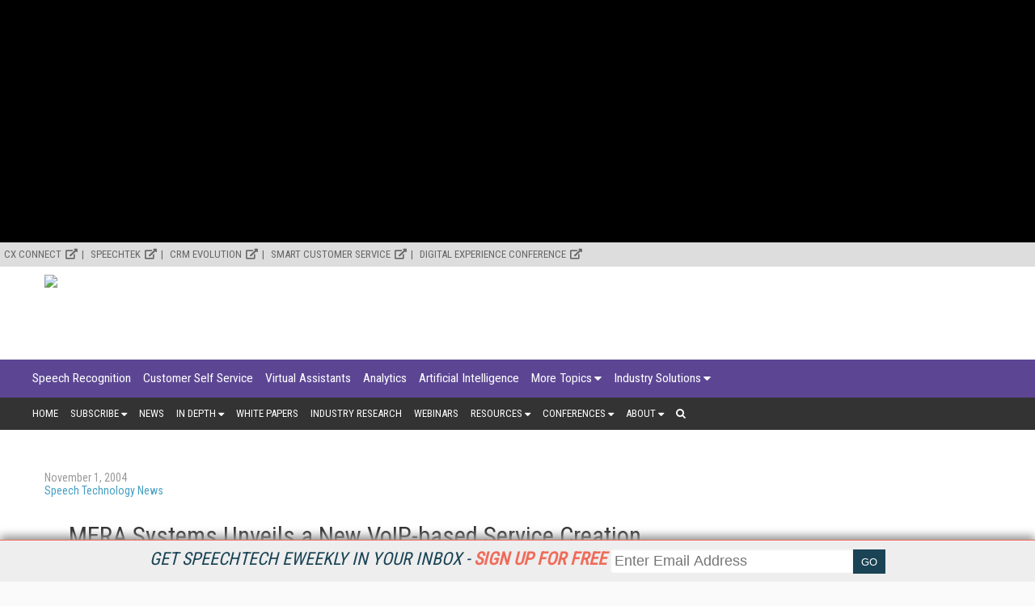

--- FILE ---
content_type: text/html; charset=utf-8
request_url: https://www.google.com/recaptcha/api2/aframe
body_size: 266
content:
<!DOCTYPE HTML><html><head><meta http-equiv="content-type" content="text/html; charset=UTF-8"></head><body><script nonce="S9bWecUAcYP8sCCDFbzt5Q">/** Anti-fraud and anti-abuse applications only. See google.com/recaptcha */ try{var clients={'sodar':'https://pagead2.googlesyndication.com/pagead/sodar?'};window.addEventListener("message",function(a){try{if(a.source===window.parent){var b=JSON.parse(a.data);var c=clients[b['id']];if(c){var d=document.createElement('img');d.src=c+b['params']+'&rc='+(localStorage.getItem("rc::a")?sessionStorage.getItem("rc::b"):"");window.document.body.appendChild(d);sessionStorage.setItem("rc::e",parseInt(sessionStorage.getItem("rc::e")||0)+1);localStorage.setItem("rc::h",'1768886083781');}}}catch(b){}});window.parent.postMessage("_grecaptcha_ready", "*");}catch(b){}</script></body></html>